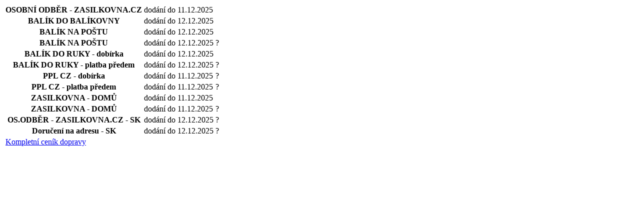

--- FILE ---
content_type: text/html; charset=UTF-8
request_url: https://www.dvd-premiery.cz/produkty/?action=delivery-info&pid=10374
body_size: 684
content:
<div class="deliveryinfo">
    <div>
                    <table class="delivery_dates_info">
                            <tr>
                    <th>OSOBNÍ ODBĚR - ZASILKOVNA.CZ</th>
                    <td>
                                        dodání do 11.12.2025
                                            </td>
                    <td>
                                            </td>
                </tr>
                            <tr>
                    <th>BALÍK DO BALÍKOVNY</th>
                    <td>
                                        dodání do 12.12.2025
                                            </td>
                    <td>
                                            </td>
                </tr>
                            <tr>
                    <th>BALÍK NA POŠTU</th>
                    <td>
                                        dodání do 12.12.2025
                                            </td>
                    <td>
                                            </td>
                </tr>
                            <tr>
                    <th>BALÍK NA POŠTU</th>
                    <td>
                                        dodání do 12.12.2025
                                                    <div class="notes" style="display: none;">expedice po obdržení platby</div>
                                            </td>
                    <td>
                                                    <span class="help_icon" title="" onclick="$(this).getParent('tr').getElement('div.notes').toggle();">?</span>
                                            </td>
                </tr>
                            <tr>
                    <th>BALÍK DO RUKY - dobírka</th>
                    <td>
                                        dodání do 12.12.2025
                                            </td>
                    <td>
                                            </td>
                </tr>
                            <tr>
                    <th>BALÍK DO RUKY - platba předem</th>
                    <td>
                                        dodání do 12.12.2025
                                                    <div class="notes" style="display: none;">expedice po obdržení platby</div>
                                            </td>
                    <td>
                                                    <span class="help_icon" title="" onclick="$(this).getParent('tr').getElement('div.notes').toggle();">?</span>
                                            </td>
                </tr>
                            <tr>
                    <th>PPL CZ - dobírka</th>
                    <td>
                                        dodání do 11.12.2025
                                                    <div class="notes" style="display: none;">dobírku lze platit i platební kartou u řidiče</div>
                                            </td>
                    <td>
                                                    <span class="help_icon" title="" onclick="$(this).getParent('tr').getElement('div.notes').toggle();">?</span>
                                            </td>
                </tr>
                            <tr>
                    <th>PPL CZ - platba předem</th>
                    <td>
                                        dodání do 11.12.2025
                                                    <div class="notes" style="display: none;">expedice po obdržení platby</div>
                                            </td>
                    <td>
                                                    <span class="help_icon" title="" onclick="$(this).getParent('tr').getElement('div.notes').toggle();">?</span>
                                            </td>
                </tr>
                            <tr>
                    <th>ZASILKOVNA - DOMŮ</th>
                    <td>
                                        dodání do 11.12.2025
                                            </td>
                    <td>
                                            </td>
                </tr>
                            <tr>
                    <th>ZASILKOVNA - DOMŮ</th>
                    <td>
                                        dodání do 11.12.2025
                                                    <div class="notes" style="display: none;">expedice po obdržení platby</div>
                                            </td>
                    <td>
                                                    <span class="help_icon" title="" onclick="$(this).getParent('tr').getElement('div.notes').toggle();">?</span>
                                            </td>
                </tr>
                            <tr>
                    <th>OS.ODBĚR - ZASILKOVNA.CZ - SK</th>
                    <td>
                                        dodání do 12.12.2025
                                                    <div class="notes" style="display: none;">dobírku lze zaplatit v EUR měně dle aktuálního kurzu přepravce</div>
                                            </td>
                    <td>
                                                    <span class="help_icon" title="" onclick="$(this).getParent('tr').getElement('div.notes').toggle();">?</span>
                                            </td>
                </tr>
                            <tr>
                    <th>Doručení na adresu - SK</th>
                    <td>
                                        dodání do 12.12.2025
                                                    <div class="notes" style="display: none;">dobírku lze zaplatit v EUR měně dle aktuálního kurzu přepravce</div>
                                            </td>
                    <td>
                                                    <span class="help_icon" title="" onclick="$(this).getParent('tr').getElement('div.notes').toggle();">?</span>
                                            </td>
                </tr>
                            <tr>
                    <td colspan="3">
                        <a href="/vse-o-nakupu/cenik-dopravy/" target="_blank">Kompletní ceník dopravy</a>
                    </td>
                </tr>
            </table>
            </div>
</div>